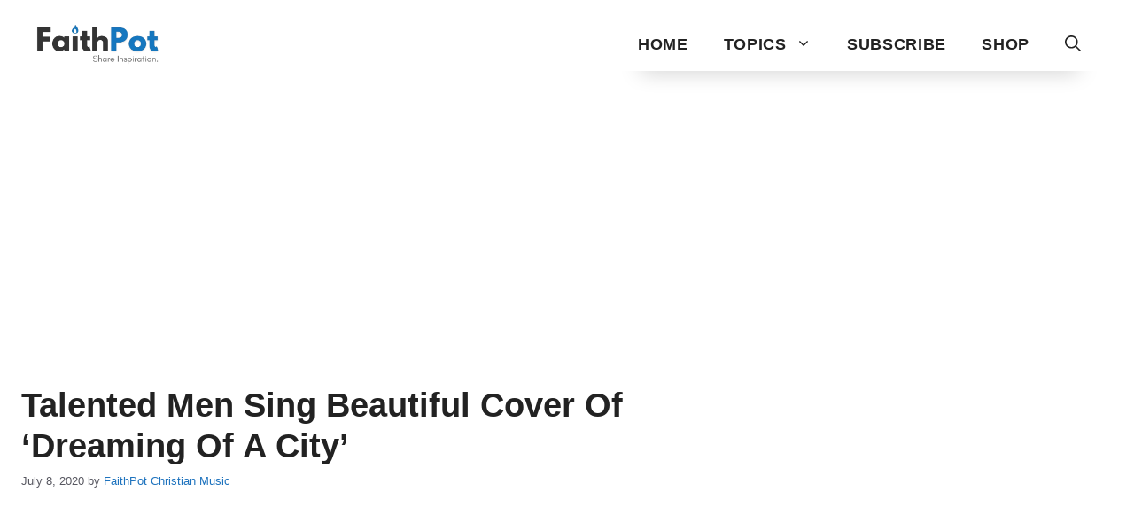

--- FILE ---
content_type: text/html; charset=utf-8
request_url: https://www.google.com/recaptcha/api2/aframe
body_size: 266
content:
<!DOCTYPE HTML><html><head><meta http-equiv="content-type" content="text/html; charset=UTF-8"></head><body><script nonce="sA18It68mq46VPOs1MrHMQ">/** Anti-fraud and anti-abuse applications only. See google.com/recaptcha */ try{var clients={'sodar':'https://pagead2.googlesyndication.com/pagead/sodar?'};window.addEventListener("message",function(a){try{if(a.source===window.parent){var b=JSON.parse(a.data);var c=clients[b['id']];if(c){var d=document.createElement('img');d.src=c+b['params']+'&rc='+(localStorage.getItem("rc::a")?sessionStorage.getItem("rc::b"):"");window.document.body.appendChild(d);sessionStorage.setItem("rc::e",parseInt(sessionStorage.getItem("rc::e")||0)+1);localStorage.setItem("rc::h",'1768491012483');}}}catch(b){}});window.parent.postMessage("_grecaptcha_ready", "*");}catch(b){}</script></body></html>

--- FILE ---
content_type: text/css
request_url: https://www.faithpot.com/wp-content/plugins/fp-shortcode/css/wp-shortcode.css?ver=1.5.1
body_size: 1585
content:
.ytbox{position:relative;display:inline-block}.ytbox:before{content:"";position:absolute;width:100%;max-width:100%;height:100%;z-index:10;background:transparent url('../images/replay.png') center no-repeat;background-size:15%}.spacef{padding:0 0 15px}.textwidget .youtube-video,.textwidget .vimeo-video,.textwidget .googlemaps{margin:0}.youtube-video,.vimeo-video{margin:10px 0 0 0;width:100%}.white-popup{position:relative;background:#FFF;padding:0;width:auto;margin:20px auto;box-sizing:border-box}@media(min-width:769px){.white-popup{max-width:720px}}@media(max-width:768px){.white-popup{width:100vw;margin-left:calc(-50vw + 50%);margin-right:calc(-50vw + 50%);max-width:100vw;margin-top:0;margin-bottom:0}}.backgroundPopup{z-index:5;opacity:.7;position:fixed;display:none;height:100%;width:100%;background:#000;top:0;left:0}div.close{bottom:0;color:#AAA4A4;cursor:pointer;font-size:16px;margin:10px;position:absolute;right:12px;font-weight:normal}div.close2{bottom:0;color:#AAA4A4;cursor:pointer;font-size:16px;margin:10px;position:absolute;right:12px;font-weight:normal}div.popup_content{padding:20px;background:#000;margin:6px 0}.featureimgbox{position:relative;width:100%}.featureimgbox .spacef{position:relative;width:100%;height:0;padding-bottom:56.25%;overflow:hidden}@media(max-width:768px){.featureimgbox .spacef{padding-bottom:85%}}@media(max-width:480px){.featureimgbox .spacef{padding-bottom:100%}}@media(max-width:360px){.featureimgbox .spacef{padding-bottom:110%}}.featureimgbox .spacef .ytbox{position:absolute;top:0;left:0;width:100%;height:100%;display:block}.featureimgbox .spacef .ytbox img{width:100%;height:100%;object-fit:cover;display:block}.popuptitle{color:#2D2D2D;font-size:22px;margin-bottom:10px}.sharefbbtn:hover{background:#42559D;color:#fff}.sharefbbtn{margin-top:10px;background:none repeat scroll 0 0 #607AB2;border:0 none;border-radius:5px;color:#FFF;cursor:pointer;display:inline-block;font-family:Arial,Helvetica,sans-serif;font-size:20px;font-weight:normal;padding:15px 0;text-align:center;text-indent:0;text-transform:none;width:100%}.sharebutton{text-align:center}.likebutton>iframe{height:21px;margin:0;overflow:hidden;padding:5px 0 0;width:90px}.likebutton{background:none repeat scroll 0 0 #CECCCA;padding:10px;text-align:center}.mfp-hide{display:none!important}.buttons,a.buttons{text-decoration:none}.buttons{font-size:12px;-webkit-border-radius:5px;-moz-border-radius:5px;margin:0 15px 15px 0;overflow:hidden;display:inline-block;width:auto;border-radius:5px;padding:12px 10px}.buttons span{float:none;overflow:hidden}a.buttons{color:#fff!important;padding:10px 20px;border-radius:3px;border:1px solid rgba(0,0,0,.1);text-transform:uppercase;font-weight:700}a.buttons.left,a.buttons.right{margin-right:15px;margin-bottom:15px;float:left}a.buttons.right{margin-left:15px;margin-right:0;float:right}div.button-center{width:100%;text-align:center}a.buttons.center{clear:both;display:inline-block;float:none;width:auto}a.btn_white{color:#4f4f4f!important}.btn_blue,.btn_brown{background-color:#c5703f;color:#fff}.btn_brown:hover{background-color:#d1b593;color:#fff!important}.btn_blue{background-color:#a5b8da}.btn_blue:hover,.btn_green:hover{background-color:#9badcc;color:#fff!important}.btn_green{background-color:#6cb24c;color:#fff}.btn_green:hover{background-color:#5f9d43}.btn_red,.btn_yellow{background-color:#ffda6b;color:#fff}.btn_red:hover,.btn_yellow:hover{background-color:#ffd351;color:#fff!important}.btn_red{background-color:#e83030}.btn_red:hover{background-color:#e63131}.btn_white{background-color:#f7f7f7;color:#4f4f4f}.btn_white:hover{background-color:#f4f4f4;color:#4f4f4f!important}.btn_white:active{border:1px solid #c1c1c1;box-shadow:inset 0 0 8px 2px #c1c1c1}lite-youtube{max-width:none!important;width:100%!important;background-color:#000;position:relative;display:block;contain:content;background-position:center center;background-size:cover;cursor:pointer}lite-youtube::before{content:'';display:block;position:absolute;top:0;background-position:top;background-repeat:repeat-x;height:60px;padding-bottom:50px;width:100%;transition:all .2s cubic-bezier(0,0,0.2,1)}lite-youtube::after{content:"";display:block;padding-bottom:56.25%}lite-youtube>iframe{width:100%;height:100%;position:absolute;top:0;left:0;border:0}lite-youtube>.lty-playbtn{display:block;width:68px;height:48px;position:absolute;cursor:pointer;transform:translate3d(-50%,-50%,0);top:50%;left:50%;z-index:1;background-color:transparent!important;background-image:url('data:image/svg+xml;utf8,<svg xmlns="http://www.w3.org/2000/svg" viewBox="0 0 68 48"><path d="M66.52 7.74c-.78-2.93-2.49-5.41-5.42-6.19C55.79.13 34 0 34 0S12.21.13 6.9 1.55c-2.93.78-4.63 3.26-5.42 6.19C.06 13.05 0 24 0 24s.06 10.95 1.48 16.26c.78 2.93 2.49 5.41 5.42 6.19C12.21 47.87 34 48 34 48s21.79-.13 27.1-1.55c2.93-.78 4.64-3.26 5.42-6.19C67.94 34.95 68 24 68 24s-.06-10.95-1.48-16.26z" fill="red"/><path d="M45 24 27 14v20" fill="white"/></svg>');filter:grayscale(100%);transition:filter .1s cubic-bezier(0,0,0.2,1);border:none}lite-youtube:hover>.lty-playbtn,lite-youtube .lty-playbtn:focus{filter:none}lite-youtube.lyt-activated{cursor:unset}lite-youtube.lyt-activated::before,lite-youtube.lyt-activated>.lty-playbtn{opacity:0;pointer-events:none}.lyt-visually-hidden{clip:rect(0 0 0 0);clip-path:inset(50%);height:1px;overflow:hidden;position:absolute;white-space:nowrap;width:1px}.fp-video-wrapper{position:relative;width:100%;height:0;padding-bottom:56.25%;overflow:hidden}.fp-video-wrapper lite-youtube{position:absolute;top:0;left:0;width:100%!important;height:100%!important}.ytp-endscreen-content,.ytp-ce-element,.ytp-cards-teaser,.ytp-endscreen-next,.ytp-endscreen-previous{display:none!important}@media(max-width:768px){.media-content{width:100%;margin-left:0;margin-right:0}.media-content{width:100vw;margin-left:calc(-50vw + 50%);margin-right:calc(-50vw + 50%);max-width:100vw}.fp-video-wrapper{padding-bottom:85%}}@media(max-width:480px){.fp-video-wrapper{padding-bottom:100%}}@media(max-width:360px){.fp-video-wrapper{padding-bottom:110%}}